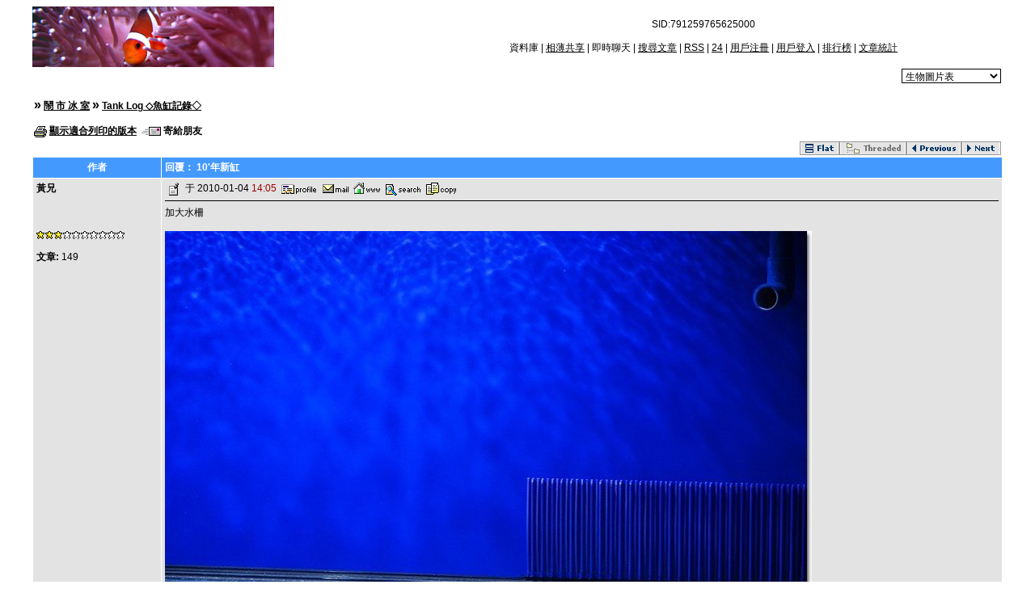

--- FILE ---
content_type: text/html; charset=big5
request_url: http://www.aquarium.org.hk/cgi-bin/ch/threaded_show.cgi?tid=46872&pid=352592&age=0&bpg=1
body_size: 65374
content:
<HTML>
<HEAD>
<LINK REL="SHORTCUT ICON" HREF="http://www.aquarium.org.hk/favicon.ico"><meta HTTP-EQUIV=Expires CONTENT=0>
<meta HTTP-EQUIV=Content-Type content="text/html; charset=big5">
<TITLE>'10年新缸 - 鬧 市 冰 室</TITLE>
<STYLE TYPE='text/css'>
  BODY      { font-family: Arial; color: #000000; font-size: 12px }
  P         { font-family: Arial; color: #000000; font-size: 12px }
  TD        { font-family: Arial; color: #000000; font-size: 12px }
  TEXTAREA  { font-family: Arial; font-size: 12px }
  A         { text-decoration: underline }
  A:link    { color: #000000; text-decoration: underline }
  A:visited { color: #000080; text-decoration: underline }
  A:active  { color: #FF0000; text-decoration: underline }
  A:hover   { color: #FF0000; text-decoration: underline }
  .nav         { text-decoration: underline; color:#000000 }
  .nav:link    { text-decoration: underline; color:#000000 }
  .nav:visited { text-decoration: underline; color:#000000 }
  .nav:active  { text-decoration: underline; color:#FF0000 }
  .nav:hover   { text-decoration: none; color:#FF0000 }
  .topic         { text-decoration: none }
  .topic:link    { text-decoration: none; color:#000000 }
  .topic:visited { text-decoration: none; color:#000080 }
  .topic:active  { text-decoration: none; color:#FF0000 }
  .topic:hover   { text-decoration: underline; color:#FF0000 }
  .ilink         { text-decoration: underline; color:#0000FF }
  .ilink:link    { text-decoration: underline; color:#0000FF }
  .ilink:visited { text-decoration: underline; color:#004080 }
  .ilink:active  { text-decoration: underline; color:#FF0000 }
  .ilink:hover   { text-decoration: underline; color:#FF0000 }
  .mod         { text-decoration: underline; color:#000000 }
  .mod:link    { text-decoration: underline; color:#000000 }
  .mod:visited { text-decoration: underline; color:#000080 }
  .mod:active  { text-decoration: underline; color:#FF0000 }
  .mod:hover   { text-decoration: none; color:#FF0000 }
  .thd1        { text-decoration: none; color:#808080 }
  .thd         { text-decoration: none; color:#808080 }
  .thd:link    { text-decoration: underline; color:#808080 }
  .thd:visited { text-decoration: underline; color:#808080 }
  .thd:active  { text-decoration: underline; color:#FF0000 }
  .thd:hover   { text-decoration: underline; color:#FF0000 }
  .curpage     { text-decoration: none; color:#FFFFFF; font-family: Tahoma; font-size: 9px }
  .page         { text-decoration: none; color:#003063; font-family: Tahoma; font-size: 9px }
  .page:link    { text-decoration: none; color:#003063; font-family: Tahoma; font-size: 9px }
  .page:visited { text-decoration: none; color:#003063; font-family: Tahoma; font-size: 9px }
  .page:active  { text-decoration: none; color:#FF0000; font-family: Tahoma; font-size: 9px }
  .page:hover   { text-decoration: none; color:#FF0000; font-family: Tahoma; font-size: 9px }
  .subject  { font-family: Arial; font-size: 12px }
  .text     { font-family: Arial; color: #000000; font-size: 12px }
  .codeStyle {	padding-right: 0.5em; margin-top: 1em; padding-left: 0.5em;  font-size: 9pt; margin-bottom: 1em; padding-bottom: 0.5em; margin-left: 0pt; padding-top: 0.5em; font-family: Courier New; background-color: #000000; color:#ffffff }
  .smalltext   { font-family: Arial; color: #000000; font-size:11px }
  .verysmalltext  { font-family: Arial; color: #000000; font-size:4px }
  .member   { font-family:Tahoma; color:#003063; font-size:9px }
  .btnStyle  { background-color: #5D7790; border-width:2; 
             border-color: #E9E9E9; color: #FFFFFF; cursor: hand; 
             font-family: Arial; font-size: 12px }
  .selStyle  { background-color: #FFFFFF; border-bottom: black 1px solid; 
             border-left: black 1px solid; border-right: black 1px solid; 
             border-top: black 1px solid; color: #000000; cursor: hand; 
             font-family: Arial; font-size: 12px }
  .inpStyle  { background-color: #FFFFFF; border-bottom: black 1px solid; 
             border-left: black 1px solid; border-right: black 1px solid; 
             border-top: black 1px solid; color: #000000; 
             font-family: Arial; font-size: 12px }
</STYLE>
<script language="Javascript">
<!--
function goURL(__url){
if (__url!="null"){
newin = window.open(__url,"");
newin.focus();
}
}
function jumpURL(__fname,__sname){
mybase = "http://www.aquarium.org.hk/"
__form = document.forms[__fname];
__url = __form.elements[__sname].options[__form.elements[__sname].selected].val
ue;
if (__url!="null"){
newin = window.open(__url,"");
newin.focus();
}
}
//-->
</script>
</HEAD>
<BODY BGCOLOR='#FFFFFF' TEXT='#000000' LINK='#000000' VLINK='#000080' ALINK='#FF0000' >

<!--script src="/fall.js"></script --><!-- script src="/jumptop.js"></script --><center>
<table border=0 cellspacing=0 cellpadding=0 width=95%>
<tr><td><A HREF='forum_show.cgi'><IMG SRC='/ch/images/title01.jpg' BORDER=0 HSPACE=0 VSPACE=0 ALIGN='left' width=299 height=75 ALT='鬧 市 冰 室'></A></td>

<TD align=center>
SID:791259765625000<br><br>
<SPAN TITLE='資料庫'>資料庫</SPAN> | 
<A HREF='http://albumbackup.aquarium.org.hk/list.php' target='_blank'>相薄共享</A></SPAN> | 
<SPAN TITLE='即時聊天'>即時聊天</SPAN> | 
<SPAN TITLE='搜尋文章'><A HREF='forum_search.cgi'>搜尋文章</A></SPAN> | 
<SPAN TITLE='RSS'><A HREF='topic_show.cgi?id=27446&h=1&bpg=1&age=30'>RSS</A></SPAN> | 
<SPAN TITLE='24'><A HREF='24.cgi'>24</A></SPAN> | 
<SPAN TITLE='注冊新的用戶帳號'><A HREF='topic_show.cgi?id=2759'>用戶注冊</A></SPAN> | 
<SPAN TITLE='注冊用戶登入'><A HREF='user_login.cgi'>用戶登入</A></SPAN> | 
<SPAN TITLE='發表文章數量，最多人气，最多回覆的主題'}'><a href='forum_top.cgi'>排行榜</A></SPAN> | 
<SPAN TITLE='每月，日，周，小時發表文章數目統計'><a href='/ch/analysis/index.html' target='_blank'>文章統計</A></SPAN>
<br>
</TD></TR>
</table>
<table width='95%' cellspacing=0 cellpadding=2 board=0><form name="furl" method="post" onSubmit="return false">
<tr><td align=right width=100%><select class=selStyle name="myurl" size="1" onChange="goURL(this.options[this.selectedIndex].value);">
<option value= null > 生物圖片表</option>
<option value= null > &nbsp;&nbsp;&nbsp;&nbsp;&nbsp;</option>
<option value= null > 仙科</option>
<option value= http://albumbackup.aquarium.org.hk/search.php?searchstring=%AC%D3%AB%D2 > &nbsp;&nbsp;|- 皇帝</option>
<option value= http://albumbackup.aquarium.org.hk/search.php?searchstring=%BCl%A5P > &nbsp;&nbsp;|- 一幢仙</option>
<option value= http://albumbackup.aquarium.org.hk/search.php?=&searchstring=%BE%ED%A5P > &nbsp;&nbsp;|- 橙仙</option>
<option value= http://albumbackup.aquarium.org.hk/search.php?=&searchstring=%B8%E9%A5P > &nbsp;&nbsp;|- 賊仙</option>
<option value= http://albumbackup.aquarium.org.hk/search.php?searchstring%A4%D3%A6Z > &nbsp;&nbsp;|- 太后</option>
<option value= http://albumbackup.aquarium.org.hk/search.php?searchstring=%AAk%A5P > &nbsp;&nbsp;|- 法仙</option>
<option value= http://albumbackup.aquarium.org.hk/search.php?searchstring=%B2%B4%C3%E8 > &nbsp;&nbsp;|- 眼鏡仙</option>
<option value= http://albumbackup.aquarium.org.hk/search.php?=&searchstring=%A6%C7%A5P > &nbsp;&nbsp;|- 灰仙</option>
<option value= http://albumbackup.aquarium.org.hk/search.php?=&searchstring=%B5%B5%A4%EB > &nbsp;&nbsp;|- 紫月</option>
<option value= http://albumbackup.aquarium.org.hk/search.php?=&searchstring=%C2%C5%AD%B1 > &nbsp;&nbsp;|- 藍面</option>
<option value= http://albumbackup.aquarium.org.hk/search.php?searchstring=%B0%A8%BEb > &nbsp;&nbsp;|- 馬鞍</option>
<option value= http://albumbackup.aquarium.org.hk/search.php?searchstring=%BFD%ACw%A5P > &nbsp;&nbsp;|- 澳洲仙</option>
<option value= http://albumbackup.aquarium.org.hk/search.php?=&searchstring=%A4%F2%A4y > &nbsp;&nbsp;|- 毛巾</option>
<option value= http://albumbackup.aquarium.org.hk/search.php?=&searchstring=%A6%D5%B4%B3 > &nbsp;&nbsp;|- 耳斑</option>
<option value= http://albumbackup.aquarium.org.hk/search.php?searchstring=%C2%C5%A5P > &nbsp;&nbsp;|- 藍仙</option>
<option value= http://albumbackup.aquarium.org.hk/search.php?searchstring=%A4%F5%AA%E1 > &nbsp;&nbsp;|- 火花</option>
<option value= http://albumbackup.aquarium.org.hk/search.php?=&searchstring=%C2%C5%AF%BE > &nbsp;&nbsp;|- 藍紋</option>
<option value= http://albumbackup.aquarium.org.hk/search.php?=&searchstring=%A5%DB%AC%FC%A4H > &nbsp;&nbsp;|- 石美人</option>
<option value= http://albumbackup.aquarium.org.hk/search.php?=&searchstring=%C2%C5%B0%E9 > &nbsp;&nbsp;|- 藍圈</option>
<option value= http://albumbackup.aquarium.org.hk/search.php?=&searchstring=%B4%F6%A6%DA > &nbsp;&nbsp;|- 湯臣</option>
<option value= http://albumbackup.aquarium.org.hk/search.php?searchstring=%A6%E8%ABD%A5P > &nbsp;&nbsp;|- 西非仙</option>
<option value= http://albumbackup.aquarium.org.hk/search.php?searchstring=%AA%EA%AF%BE%A5P > &nbsp;&nbsp;|- 虎紋仙</option>
<option value= http://albumbackup.aquarium.org.hk/search.php?searchstring=%C1%A1%B2%FC%A5P > &nbsp;&nbsp;|- 薄荷仙</option>
<option value= http://albumbackup.aquarium.org.hk/search.php?searchstring=%A4%F5%B5K%A5P > &nbsp;&nbsp;|- 火焰仙</option>
<option value= http://albumbackup.aquarium.org.hk/search.php?=&searchstring=%A4%F5%AC%B4%A5P > &nbsp;&nbsp;|- 火炭仙</option>
<option value= http://albumbackup.aquarium.org.hk/search.php?searchstring=%A6h%B1m%A5P > &nbsp;&nbsp;|- 多彩仙</option>
<option value= http://albumbackup.aquarium.org.hk/search.php?searchstring=%A5i%A5i%A5P > &nbsp;&nbsp;|- 可可仙</option>
<option value= http://albumbackup.aquarium.org.hk/search.php?searchstring=%BFP%A7%C0%A5P > &nbsp;&nbsp;|- 燕尾仙</option>
<option value= http://albumbackup.aquarium.org.hk/search.php?searchstring=%A4%F5%AC%B4%A5P > &nbsp;&nbsp;|- 火炭仙</option>
<option value= http://albumbackup.aquarium.org.hk/search.php?searchstring=%AA%F7%C0Y%A5P > &nbsp;&nbsp;|- 金頭仙</option>
<option value= null > &nbsp;&nbsp;&nbsp;&nbsp;&nbsp;</option>
<option value= null > 吊科</option>
<option value= http://albumbackup.aquarium.org.hk/search.php?searchstring=%C2%C5%A6Q > &nbsp;&nbsp;|- 藍吊</option>
<option value= http://albumbackup.aquarium.org.hk/search.php?searchstring=%B5%B5%A6Q > &nbsp;&nbsp;|- 紫吊</option>
<option value= http://albumbackup.aquarium.org.hk/search.php?searchstring=%B6%C0%A6Q > &nbsp;&nbsp;|- 黃吊</option>
<option value= http://albumbackup.aquarium.org.hk/search.php?searchstring=%C3M%A4h > &nbsp;&nbsp;|- 騎士吊</option>
<option value= http://albumbackup.aquarium.org.hk/search.php?searchstring=%C2%FB%A4%DF%A6Q > &nbsp;&nbsp;|- 雞心吊</option>
<option value= http://albumbackup.aquarium.org.hk/search.php?searchstring=%AF%BB%A6Q > &nbsp;&nbsp;|- 粉吊</option>
<option value= http://albumbackup.aquarium.org.hk/search.php?searchstring=%A4%A6%B3%C1%A6Q > &nbsp;&nbsp;|- 丹麥吊</option>
<option value= http://albumbackup.aquarium.org.hk/search.php?searchstring=%B1m%A6Q > &nbsp;&nbsp;|- 彩吊</option>
<option value= http://albumbackup.aquarium.org.hk/search.php?searchstring=%BFW%A8%A4%A6Q > &nbsp;&nbsp;|- 獨角吊</option>
<option value= http://albumbackup.aquarium.org.hk/search.php?searchstring=%AD%B9%AB%CB%A6Q > &nbsp;&nbsp;|- 食屎吊</option>
<option value= null > &nbsp;&nbsp;&nbsp;&nbsp;&nbsp;</option>
<option value= null > 丑科</option>
<option value= http://albumbackup.aquarium.org.hk/search.php?searchstring=%A4p%A4%A1C2%CE > &nbsp;&nbsp;|- 小丑</option>
<option value= http://albumbackup.aquarium.org.hk/search.php?searchstring=%B7s%AEQ > &nbsp;&nbsp;|- 新娘</option>
<option value= null > &nbsp;&nbsp;&nbsp;&nbsp;&nbsp;</option>
<option value= null > 碟科</option>
<option value= http://albumbackup.aquarium.org.hk/search.php?=&searchstring=%B2%A6%B2%A6 > &nbsp;&nbsp;|- 畢畢</option>
<option value= http://albumbackup.aquarium.org.hk/search.php?=&searchstring=%BE%ED%A7%C0%BA%D0 > &nbsp;&nbsp;|- 橙尾碟</option>
<option value= http://albumbackup.aquarium.org.hk/search.php?=&searchstring=%A4%EB%A5%FA%BA%D0 > &nbsp;&nbsp;|- 月光碟</option>
<option value= null > &nbsp;&nbsp;&nbsp;&nbsp;&nbsp;</option>
<option value= null > 古B</option>
<option value= http://albumbackup.aquarium.org.hk/search.php?=&searchstring=%A4%F5%B3%BE > &nbsp;&nbsp;|- 火鳥</option>
<option value= http://albumbackup.aquarium.org.hk/search.php?searchstring=%B5%B5%A4%F5%B3%BE > &nbsp;&nbsp;|- 紫火鳥</option>
<option value= http://albumbackup.aquarium.org.hk/search.php?=&searchstring=%C0p%C0m > &nbsp;&nbsp;|- 大帆鴛鴦</option>
<option value= null > &nbsp;&nbsp;&nbsp;&nbsp;&nbsp;</option>
<option value= null > 魔</option>
<option value= http://albumbackup.aquarium.org.hk/search.php?=&searchstring=%B0%7B%B9q%C2%F9%A6%E2%C5%5D > &nbsp;&nbsp;|- 閃電雙色魔 (??)</option>
<option value= http://albumbackup.aquarium.org.hk/search.php?=&searchstring=%C2%C5%C5%5D   > &nbsp;&nbsp;|- 藍魔</option>
<option value= http://albumbackup.aquarium.org.hk/search.php?=&searchstring=%A5%D5%A7%C0%C5%5D > &nbsp;&nbsp;|- 白尾魔</option>
<option value= http://albumbackup.aquarium.org.hk/search.php?=&searchstring=%A4%D3%B6%A7%C5%5D > &nbsp;&nbsp;|- 太陽魔</option>
<option value= http://albumbackup.aquarium.org.hk/search.php?=&searchstring=%B5%B7%B5%B3%C5%5D > &nbsp;&nbsp;|- 絲絨魔</option>
<option value= http://albumbackup.aquarium.org.hk/search.php?=&searchstring=%A4%AD%B1m%C5%5D > &nbsp;&nbsp;|- 五彩魔</option>
<option value= http://albumbackup.aquarium.org.hk/search.php?=&searchstring=%ABC%C5%5D > &nbsp;&nbsp;|- 青魔</option>
<option value= http://albumbackup.aquarium.org.hk/search.php?=&searchstring=%A4l%BCu%C5%5D > &nbsp;&nbsp;|- 子彈魔</option>
<option value= null > &nbsp;&nbsp;&nbsp;&nbsp;&nbsp;</option>
<option value= null > 炮彈</option>
<option value= http://albumbackup.aquarium.org.hk/search.php?=&searchstring=%C5%5D%B0%AD%A5%B9 > &nbsp;&nbsp;|- 魔鬼彈</option>
<option value= null > &nbsp;&nbsp;&nbsp;&nbsp;&nbsp;</option>
<option value= null > 其它</option>
<option value= http://albumbackup.aquarium.org.hk/search.php?=&searchstring=%BF%BB%A4%FD > &nbsp;&nbsp;|- 蕃王</option>
<option value= http://albumbackup.aquarium.org.hk/search.php?searchstring=%A4%DA%A4h > &nbsp;&nbsp;|- 巴士</option>
<option value= http://albumbackup.aquarium.org.hk/search.php?=&searchstring=%C3%B9%BB%AB%BA%7E > &nbsp;&nbsp;|- 羅賓漢</option>
<option value= http://albumbackup.aquarium.org.hk/search.php?=&searchstring=%A9w%AE%FC%AF%AB%B0w > &nbsp;&nbsp;|- 定海神針</option>
<option value= http://albumbackup.aquarium.org.hk/search.php?=&searchstring=%C4Q%C5%EF > &nbsp;&nbsp;|- 麒麟</option>
<option value= http://albumbackup.aquarium.org.hk/search.php?=&searchstring=%A4%BB%BDu%A9%B7 > &nbsp;&nbsp;|- 六線龍</option>
<option value= http://albumbackup.aquarium.org.hk/search.php?=&searchstring=%AC%F5%C0s > &nbsp;&nbsp;|- 紅龍</option>
<option value= http://albumbackup.aquarium.org.hk/search.php?=&searchstring=%B6%C0%C0s > &nbsp;&nbsp;|- 黃龍</option>
<option value= http://albumbackup.aquarium.org.hk/search.php?=&searchstring=%B2%60%A4%F4%C0s > &nbsp;&nbsp;|- 深水龍</option>
<option value= null > &nbsp;&nbsp;&nbsp;&nbsp;&nbsp;</option>
<option value= null > 軟體類</option>
<option value= http://albumbackup.aquarium.org.hk/search.php?searchstring=%BA%DE% > &nbsp;&nbsp;|- 管蟲</option>
<option value= http://albumbackup.aquarium.org.hk/search.php?=&searchstring=%AC%B6%A5M%AA%E1 > &nbsp;&nbsp;|- 炮仗花</option>
<option value= http://albumbackup.aquarium.org.hk/search.php?=&searchstring=%A4%D3%B6%A7%AA%E1 > &nbsp;&nbsp;|- 太陽花</option>
<option value= http://albumbackup.aquarium.org.hk/search.php?=&searchstring=%ACP%AA%E1 > &nbsp;&nbsp;|- 星花</option>
<option value= http://albumbackup.aquarium.org.hk/search.php?searchstring=%B8%AA > &nbsp;&nbsp;|- 葵</option>
<option value= http://albumbackup.aquarium.org.hk/search.php?searchstring=%C4_%A5%DB%AA%E1 > &nbsp;&nbsp;|- 寶石花</option>
<option value= http://albumbackup.aquarium.org.hk/search.php?=&searchstring=%AD%B8%BA%D0 > &nbsp;&nbsp;|- 飛碟</option>
<option value= http://albumbackup.aquarium.org.hk/search.php?=&searchstring=%DB%A3 > &nbsp;&nbsp;|- 菇</option>
<option value= http://albumbackup.aquarium.org.hk/search.php?=&searchstring=%B6s%A6%A9 > &nbsp;&nbsp;|- 鈕扣</option>
<option value= http://albumbackup.aquarium.org.hk/search.php?=&searchstring=%B1k%ACP\ > &nbsp;&nbsp;|- 彗星</option>
<option value= http://albumbackup.aquarium.org.hk/search.php?=&searchstring=%A5%D6%AD%B2 > &nbsp;&nbsp;|- 皮革</option>
<option value= http://albumbackup.aquarium.org.hk/search.php?=&searchstring=%B8y > &nbsp;&nbsp;|- 腰</option>
<option value= http://albumbackup.aquarium.org.hk/search.php?=&searchstring=%B4%A3%A4l > &nbsp;&nbsp;|- 提子</option>
<option value= http://albumbackup.aquarium.org.hk/search.php?=&searchstring=%AAi%C3%B9%B0v > &nbsp;&nbsp;|- 波羅釘</option>
<option value= http://albumbackup.aquarium.org.hk/search.php?=&searchstring=%A4d%A4%E2 > &nbsp;&nbsp;|- 千手</option>
<option value= http://albumbackup.aquarium.org.hk/search.php?=&searchstring=%A4%E2%AB%FC > &nbsp;&nbsp;|- 手指(??)</option>
<option value= http://albumbackup.aquarium.org.hk/search.php?=&searchstring=%B8t%BD%CF%BE%F0 > &nbsp;&nbsp;|- 聖誕樹</option>
<option value= http://albumbackup.aquarium.org.hk/search.php?searchstring=%B0F > &nbsp;&nbsp;|- 蚌</option>
<option value= http://albumbackup.aquarium.org.hk/search.php?=&searchstring=%B8%A3 > &nbsp;&nbsp;|- 腦</option>
<option value= http://albumbackup.aquarium.org.hk/search.php?=&searchstring=%AE%FC%ACP > &nbsp;&nbsp;|- 海星</option>
<option value= http://albumbackup.aquarium.org.hk/search.php?=&searchstring=%A4%F4%A5%C0 > &nbsp;&nbsp;|- 水母</option>
<option value= null > &nbsp;&nbsp;&nbsp;&nbsp;&nbsp;</option>
<option value= null > 甲殼類</option>
<option value= http://albumbackup.aquarium.org.hk/search.php?searchstring=%C3%C9 > &nbsp;&nbsp;|- 蟹</option>
<option value= http://albumbackup.aquarium.org.hk/search.php?searchstring=%BD%BC > &nbsp;&nbsp;|- 蝦</option>
<option value= http://albumbackup.aquarium.org.hk/search.php?=&searchstring=%C2%E5%A5%CD%BD%BC > &nbsp;&nbsp;|- 醫生蝦</option>
<option value= http://albumbackup.aquarium.org.hk/search.php?=&searchstring=%C0d%BEm%BD%BC > &nbsp;&nbsp;|- 駱駝蝦</option>
<option value= http://albumbackup.aquarium.org.hk/search.php?=&searchstring=%A9%CA%B7P%BD%BC > &nbsp;&nbsp;|- 性感蝦</option>
<option value= http://albumbackup.aquarium.org.hk/search.php?=&searchstring=%A4p%A4%A1%BD%BC > &nbsp;&nbsp;|- 小丑蝦</option>
<option value= null > &nbsp;&nbsp;&nbsp;&nbsp;&nbsp;</option>
<option value= http://http://www.fishlibrary.org/modules.php?name=fishdb > 友網: 海水魚檔案</option>
<option value= http://www.fishlibrary.org/modules.php?name=fishdb > 友網: 珊瑚礁檔案</option>
<option value= http://www.fishbase.org > 英文網: fishbase</option>
<option value= http://www.aquarium.org.hk/cgi-bin/ch/topic_show.cgi?id=4940&h=1&bpg=1&age=0 > ---加入新資料  </option>
</select>
</form>
</tr></td></table><script language=javascript>
function copyText(obj) {
var rng = document.body.createTextRange();
rng.moveToElementText(obj);
rng.scrollIntoView();
rng.select();
rng.execCommand("Copy");
rng.collapse(false);
}
</script>
<BR CLEAR='all'>

<TABLE WIDTH='95%'  CELLSPACING=0 CELLPADDING=2 border=0>
<TR><TD>
<B><font size=3 face=arial><b>&#187;</b></font>&nbsp;<a href='forum_show.cgi' class=nav><B>鬧 市 冰 室</b></a>&nbsp;<font size=3 face=arial><b>&#187;</b></font>&nbsp;<a href='board_show.cgi?id=21&age=0&pg=1' class=nav><b>Tank Log ◇魚缸記錄◇</b></a>&nbsp;&nbsp;<br><br>
<img src='/ch/images/icons/icon_print.gif' border=0 alt='顯示適合列印的版本' ALIGN='absmiddle'>&nbsp;<a href='topic_print.cgi?id=46872' class=mod title='顯示適合列印的版本'><b>顯示適合列印的版本</b></a>&nbsp;&nbsp;<img src='/ch/images/icons/icon_friend.gif' border=0 alt='把這個主題寄給朋友' ALIGN='absmiddle'>&nbsp;寄給朋友 </B>
</td><td width=5% valign=top align=right></TD></tr><tr><TD ALIGN='right' colspan=2>
<A HREF='topic_show.cgi?id=46872&bpg=1&age=0'><IMG SRC='/ch/images/flat.gif' BORDER=0 ALIGN='absmiddle' ALT='按平行模式觀看'></A><IMG SRC='/ch/images/threaded_d.gif' ALIGN='absmiddle' ALT='按樹型模式觀看' border=0><A HREF='threaded_show.cgi?tid=50173&h=1&bpg=1&age=0'><IMG SRC='/ch/images/prev.gif' BORDER=0 ALIGN='absmiddle' ALT='前一篇主題'></A><A HREF='threaded_show.cgi?tid=42833&h=1&bpg=1&age=0'><IMG SRC='/ch/images/next.gif' BORDER=0 ALIGN='absmiddle' ALT='后一篇主題'></A></TD></TR>
</TABLE>
<table border=0 cellspacing=1 cellpadding=4 WIDTH='95%'>
<tr bgcolor=#4499ff><td width=150 align=center>
<font color=#FFFFFF><b>作者</b></font></td>
<td><font color=#FFFFFF><b>回覆： 10'年新缸</b></font></td></tr>
<A NAME='352592'></A>
<TR BGCOLOR=#E3E3E3><TD width=150 valign=top>
<B>黃兄</B><A HREF='#347449'></A>
<br><IMG SRC='/ch/images/icons/../faces/none.gif' BORDER=0 ALT=''>
<br>
<br><br><img src='/ch/images/star2.gif' border=0><imgsrc='/ch/images/star2.gif' border=0><img src='/ch/images/star2.gif' border=0><img src='/ch/images/star2.gif' border=0><img src='/ch/images/star1.gif' border=0><img src='/ch/images/star1.gif' border=0><img src='/ch/images/star1.gif' border=0><img src='/ch/images/star1.gif' border=0><img src='/ch/images/star1.gif' border=0><img src='/ch/images/star1.gif' border=0><img src='/ch/images/star1.gif' border=0>
<br><br><b>文章:</b> 149<br><img src='/ch/images/pixel.gif' border=0 height=1 width=150></td>
<td valign=top width=100%><IMG SRC='/ch/images/post.gif' BORDER=0 ALIGN='absmiddle'> 于 2010-01-04 <font color=#990000>14:05</font>&nbsp; <A HREF='user_info.cgi?id=7448'><IMG SRC='/ch/images/icons/icon_profile.gif' BORDER=0 ALT='觀看該用戶的個人資料' ALIGN='absmiddle'></A>&nbsp; <A HREF='mailto:sapi918@yahoo.com.tw'><IMG SRC='/ch/images/icons/icon_email.gif' BORDER=0 ALT='寄 Email 給 黃兄' ALIGN='absmiddle'></A>&nbsp; <A HREF='http://www.ph84.idv.tw/vbb/showthread.php?t=68116' target='_blank'><IMG SRC='/ch/images/icons/icon_home.gif' BORDER=0 ALT="主頁： http://www.ph84.idv.tw/vbb/showthread.php?t=68116" ALIGN='absmiddle'></A>&nbsp; <A HREF='forum_search_x.cgi?userId=7448'><IMG SRC='/ch/images/icons/icon_find.gif' BORDER=0 ALT="搜尋這個用戶發表的所有文章" ALIGN='absmiddle'></A>&nbsp; <a href="javascript:copyText(document.all.text352592);"><IMG SRC='/ch/images/icons/icon_copy.gif' BORDER=0 ALT="把文章內容复制到剪貼板。
只适用于 IE :-)" ALIGN='absmiddle'></A><hr size=1 noshade color=#000000>
<span class=javascript id=text352592>加大水柵<BR><BR><IMG SRC='http://www.aquarium.org.hk/attach/352592-F23_54892-embed.jpg'>
</span>
<br><br>
<hr size=1 noshade color=#000000>
<A HREF="http://www.aquarium.org.hk/cgi-bin/ch/topic_show.cgi?id=46872&pg=6&h=1&bpg=1&age=0" TARGET=_blank class=ilink><B>New 70" FOT</B></A> <BR> <A HREF="http://www.ph84.idv.tw/vbb/showthread.php?t=68116" TARGET=_blank class=ilink><B>Old 50" FOT</B></A> <BR> <A HREF="https://www.youtube.com/channel/UCdH3Q1SHKCt2Pxo71DoflTQ" TARGET=_blank class=ilink><B>My channel</B></A></TD></TR>
</TABLE>

<br>
<table border=0 cellspacing=0 cellpadding=4 width=95%>
<tr bgcolor=#4499ff><td><font color=#FFFFFF><b>樹型目錄</b></td></tr>
</table>
<table border=0 cellspacing=0 cellpadding=2 width=95%>
<tr bgcolor=#E3E3E3><td><IMG SRC='/ch/images/post.gif' BORDER=0 ALIGN='absmiddle'> <a href='threaded_show.cgi?tid=46872&pid=347449&age=0&bpg=544' class=thd>'10年新缸</a> <font class=thd1>- 黃兄 , 2009-11-11 15:10</font></td></tr>
</table>
<table border=0 cellspacing=0 cellpadding=2 width=95%>
<tr bgcolor=#eeeeee><td><IMG SRC='/ch/images/blank.gif' BORDER=0 width=16 height=16 ALIGN='absmiddle'><IMG SRC='/ch/images/post.gif' BORDER=0 ALIGN='absmiddle'> <a href='threaded_show.cgi?tid=46872&pid=347450&age=0&bpg=544' class=thd>回覆： 10'年新缸</a> <font class=thd1>- 黃兄 , 2009-11-11 15:10</font></td></tr>
</table>
<table border=0 cellspacing=0 cellpadding=2 width=95%>
<tr bgcolor=#E3E3E3><td><IMG SRC='/ch/images/blank.gif' BORDER=0 width=16 height=16 ALIGN='absmiddle'><IMG SRC='/ch/images/post.gif' BORDER=0 ALIGN='absmiddle'> <a href='threaded_show.cgi?tid=46872&pid=347451&age=0&bpg=544' class=thd>回覆： 10'年新缸</a> <font class=thd1>- 黃兄 , 2009-11-11 15:13</font></td></tr>
</table>
<table border=0 cellspacing=0 cellpadding=2 width=95%>
<tr bgcolor=#eeeeee><td><IMG SRC='/ch/images/blank.gif' BORDER=0 width=16 height=16 ALIGN='absmiddle'><IMG SRC='/ch/images/post.gif' BORDER=0 ALIGN='absmiddle'> <a href='threaded_show.cgi?tid=46872&pid=347452&age=0&bpg=544' class=thd>回覆： 10'年新缸</a> <font class=thd1>- 黃兄 , 2009-11-11 15:15</font></td></tr>
</table>
<table border=0 cellspacing=0 cellpadding=2 width=95%>
<tr bgcolor=#E3E3E3><td><IMG SRC='/ch/images/blank.gif' BORDER=0 width=16 height=16 ALIGN='absmiddle'><IMG SRC='/ch/images/post.gif' BORDER=0 ALIGN='absmiddle'> <a href='threaded_show.cgi?tid=46872&pid=347454&age=0&bpg=544' class=thd>回覆： 10'年新缸</a> <font class=thd1>- 黃兄 , 2009-11-11 15:22</font></td></tr>
</table>
<table border=0 cellspacing=0 cellpadding=2 width=95%>
<tr bgcolor=#eeeeee><td><IMG SRC='/ch/images/blank.gif' BORDER=0 width=16 height=16 ALIGN='absmiddle'><IMG SRC='/ch/images/post.gif' BORDER=0 ALIGN='absmiddle'> <a href='threaded_show.cgi?tid=46872&pid=347455&age=0&bpg=544' class=thd>回覆： 10'年新缸</a> <font class=thd1>- alfred9394 , 2009-11-11 16:00</font></td></tr>
</table>
<table border=0 cellspacing=0 cellpadding=2 width=95%>
<tr bgcolor=#E3E3E3><td><IMG SRC='/ch/images/blank.gif' BORDER=0 width=16 height=16 ALIGN='absmiddle'><IMG SRC='/ch/images/blank.gif' BORDER=0 width=16 height=16 ALIGN='absmiddle'><IMG SRC='/ch/images/post.gif' BORDER=0 ALIGN='absmiddle'> <a href='threaded_show.cgi?tid=46872&pid=347460&age=0&bpg=544' class=thd>回覆： 10'年新缸</a> <font class=thd1>- 黃兄 , 2009-11-11 16:13</font></td></tr>
</table>
<table border=0 cellspacing=0 cellpadding=2 width=95%>
<tr bgcolor=#eeeeee><td><IMG SRC='/ch/images/blank.gif' BORDER=0 width=16 height=16 ALIGN='absmiddle'><IMG SRC='/ch/images/post.gif' BORDER=0 ALIGN='absmiddle'> <a href='threaded_show.cgi?tid=46872&pid=347457&age=0&bpg=544' class=thd>回覆： 10'年新缸</a> <font class=thd1>- ivan0227 , 2009-11-11 16:01</font></td></tr>
</table>
<table border=0 cellspacing=0 cellpadding=2 width=95%>
<tr bgcolor=#E3E3E3><td><IMG SRC='/ch/images/blank.gif' BORDER=0 width=16 height=16 ALIGN='absmiddle'><IMG SRC='/ch/images/blank.gif' BORDER=0 width=16 height=16 ALIGN='absmiddle'><IMG SRC='/ch/images/post.gif' BORDER=0 ALIGN='absmiddle'> <a href='threaded_show.cgi?tid=46872&pid=347462&age=0&bpg=544' class=thd>回覆： 10'年新缸</a> <font class=thd1>- 黃兄 , 2009-11-11 16:17</font></td></tr>
</table>
<table border=0 cellspacing=0 cellpadding=2 width=95%>
<tr bgcolor=#eeeeee><td><IMG SRC='/ch/images/blank.gif' BORDER=0 width=16 height=16 ALIGN='absmiddle'><IMG SRC='/ch/images/blank.gif' BORDER=0 width=16 height=16 ALIGN='absmiddle'><IMG SRC='/ch/images/blank.gif' BORDER=0 width=16 height=16 ALIGN='absmiddle'><IMG SRC='/ch/images/post.gif' BORDER=0 ALIGN='absmiddle'> <a href='threaded_show.cgi?tid=46872&pid=347467&age=0&bpg=544' class=thd>回覆： 10'年新缸</a> <font class=thd1>- ivan0227 , 2009-11-11 16:28</font></td></tr>
</table>
<table border=0 cellspacing=0 cellpadding=2 width=95%>
<tr bgcolor=#E3E3E3><td><IMG SRC='/ch/images/blank.gif' BORDER=0 width=16 height=16 ALIGN='absmiddle'><IMG SRC='/ch/images/blank.gif' BORDER=0 width=16 height=16 ALIGN='absmiddle'><IMG SRC='/ch/images/blank.gif' BORDER=0 width=16 height=16 ALIGN='absmiddle'><IMG SRC='/ch/images/blank.gif' BORDER=0 width=16 height=16 ALIGN='absmiddle'><IMG SRC='/ch/images/post.gif' BORDER=0 ALIGN='absmiddle'> <a href='threaded_show.cgi?tid=46872&pid=347485&age=0&bpg=544' class=thd>回覆： 10'年新缸</a> <font class=thd1>- 黃兄 , 2009-11-11 21:02</font></td></tr>
</table>
<table border=0 cellspacing=0 cellpadding=2 width=95%>
<tr bgcolor=#eeeeee><td><IMG SRC='/ch/images/blank.gif' BORDER=0 width=16 height=16 ALIGN='absmiddle'><IMG SRC='/ch/images/blank.gif' BORDER=0 width=16 height=16 ALIGN='absmiddle'><IMG SRC='/ch/images/blank.gif' BORDER=0 width=16 height=16 ALIGN='absmiddle'><IMG SRC='/ch/images/blank.gif' BORDER=0 width=16 height=16 ALIGN='absmiddle'><IMG SRC='/ch/images/blank.gif' BORDER=0 width=16 height=16 ALIGN='absmiddle'><IMG SRC='/ch/images/post.gif' BORDER=0 ALIGN='absmiddle'> <a href='threaded_show.cgi?tid=46872&pid=347515&age=0&bpg=544' class=thd>回覆： 10'年新缸</a> <font class=thd1>- ivan0227 , 2009-11-11 22:39</font></td></tr>
</table>
<table border=0 cellspacing=0 cellpadding=2 width=95%>
<tr bgcolor=#E3E3E3><td><IMG SRC='/ch/images/blank.gif' BORDER=0 width=16 height=16 ALIGN='absmiddle'><IMG SRC='/ch/images/blank.gif' BORDER=0 width=16 height=16 ALIGN='absmiddle'><IMG SRC='/ch/images/blank.gif' BORDER=0 width=16 height=16 ALIGN='absmiddle'><IMG SRC='/ch/images/blank.gif' BORDER=0 width=16 height=16 ALIGN='absmiddle'><IMG SRC='/ch/images/blank.gif' BORDER=0 width=16 height=16 ALIGN='absmiddle'><IMG SRC='/ch/images/blank.gif' BORDER=0 width=16 height=16 ALIGN='absmiddle'><IMG SRC='/ch/images/post.gif' BORDER=0 ALIGN='absmiddle'> <a href='threaded_show.cgi?tid=46872&pid=347578&age=0&bpg=544' class=thd>回覆： 10'年新缸</a> <font class=thd1>- 黃兄 , 2009-11-12 10:05</font></td></tr>
</table>
<table border=0 cellspacing=0 cellpadding=2 width=95%>
<tr bgcolor=#eeeeee><td><IMG SRC='/ch/images/blank.gif' BORDER=0 width=16 height=16 ALIGN='absmiddle'><IMG SRC='/ch/images/blank.gif' BORDER=0 width=16 height=16 ALIGN='absmiddle'><IMG SRC='/ch/images/blank.gif' BORDER=0 width=16 height=16 ALIGN='absmiddle'><IMG SRC='/ch/images/blank.gif' BORDER=0 width=16 height=16 ALIGN='absmiddle'><IMG SRC='/ch/images/blank.gif' BORDER=0 width=16 height=16 ALIGN='absmiddle'><IMG SRC='/ch/images/blank.gif' BORDER=0 width=16 height=16 ALIGN='absmiddle'><IMG SRC='/ch/images/blank.gif' BORDER=0 width=16 height=16 ALIGN='absmiddle'><IMG SRC='/ch/images/post.gif' BORDER=0 ALIGN='absmiddle'> <a href='threaded_show.cgi?tid=46872&pid=347600&age=0&bpg=544' class=thd>回覆： 10'年新缸</a> <font class=thd1>- mastiff , 2009-11-12 14:17</font></td></tr>
</table>
<table border=0 cellspacing=0 cellpadding=2 width=95%>
<tr bgcolor=#E3E3E3><td><IMG SRC='/ch/images/blank.gif' BORDER=0 width=16 height=16 ALIGN='absmiddle'><IMG SRC='/ch/images/blank.gif' BORDER=0 width=16 height=16 ALIGN='absmiddle'><IMG SRC='/ch/images/blank.gif' BORDER=0 width=16 height=16 ALIGN='absmiddle'><IMG SRC='/ch/images/blank.gif' BORDER=0 width=16 height=16 ALIGN='absmiddle'><IMG SRC='/ch/images/blank.gif' BORDER=0 width=16 height=16 ALIGN='absmiddle'><IMG SRC='/ch/images/blank.gif' BORDER=0 width=16 height=16 ALIGN='absmiddle'><IMG SRC='/ch/images/blank.gif' BORDER=0 width=16 height=16 ALIGN='absmiddle'><IMG SRC='/ch/images/blank.gif' BORDER=0 width=16 height=16 ALIGN='absmiddle'><IMG SRC='/ch/images/post.gif' BORDER=0 ALIGN='absmiddle'> <a href='threaded_show.cgi?tid=46872&pid=347682&age=0&bpg=544' class=thd>回覆： 10'年新缸</a> <font class=thd1>- 黃兄 , 2009-11-13 11:18</font></td></tr>
</table>
<table border=0 cellspacing=0 cellpadding=2 width=95%>
<tr bgcolor=#eeeeee><td><IMG SRC='/ch/images/blank.gif' BORDER=0 width=16 height=16 ALIGN='absmiddle'><IMG SRC='/ch/images/blank.gif' BORDER=0 width=16 height=16 ALIGN='absmiddle'><IMG SRC='/ch/images/blank.gif' BORDER=0 width=16 height=16 ALIGN='absmiddle'><IMG SRC='/ch/images/blank.gif' BORDER=0 width=16 height=16 ALIGN='absmiddle'><IMG SRC='/ch/images/blank.gif' BORDER=0 width=16 height=16 ALIGN='absmiddle'><IMG SRC='/ch/images/blank.gif' BORDER=0 width=16 height=16 ALIGN='absmiddle'><IMG SRC='/ch/images/blank.gif' BORDER=0 width=16 height=16 ALIGN='absmiddle'><IMG SRC='/ch/images/blank.gif' BORDER=0 width=16 height=16 ALIGN='absmiddle'><IMG SRC='/ch/images/blank.gif' BORDER=0 width=16 height=16 ALIGN='absmiddle'><IMG SRC='/ch/images/post.gif' BORDER=0 ALIGN='absmiddle'> <a href='threaded_show.cgi?tid=46872&pid=347688&age=0&bpg=544' class=thd>回覆： 10'年新缸</a> <font class=thd1>- mastiff , 2009-11-13 12:14</font></td></tr>
</table>
<table border=0 cellspacing=0 cellpadding=2 width=95%>
<tr bgcolor=#E3E3E3><td><IMG SRC='/ch/images/blank.gif' BORDER=0 width=16 height=16 ALIGN='absmiddle'><IMG SRC='/ch/images/blank.gif' BORDER=0 width=16 height=16 ALIGN='absmiddle'><IMG SRC='/ch/images/blank.gif' BORDER=0 width=16 height=16 ALIGN='absmiddle'><IMG SRC='/ch/images/blank.gif' BORDER=0 width=16 height=16 ALIGN='absmiddle'><IMG SRC='/ch/images/blank.gif' BORDER=0 width=16 height=16 ALIGN='absmiddle'><IMG SRC='/ch/images/blank.gif' BORDER=0 width=16 height=16 ALIGN='absmiddle'><IMG SRC='/ch/images/blank.gif' BORDER=0 width=16 height=16 ALIGN='absmiddle'><IMG SRC='/ch/images/blank.gif' BORDER=0 width=16 height=16 ALIGN='absmiddle'><IMG SRC='/ch/images/blank.gif' BORDER=0 width=16 height=16 ALIGN='absmiddle'><IMG SRC='/ch/images/post.gif' BORDER=0 ALIGN='absmiddle'> <a href='threaded_show.cgi?tid=46872&pid=347716&age=0&bpg=544' class=thd>回覆： 10'年新缸</a> <font class=thd1>- ph , 2009-11-13 17:28</font></td></tr>
</table>
<table border=0 cellspacing=0 cellpadding=2 width=95%>
<tr bgcolor=#eeeeee><td><IMG SRC='/ch/images/blank.gif' BORDER=0 width=16 height=16 ALIGN='absmiddle'><IMG SRC='/ch/images/post.gif' BORDER=0 ALIGN='absmiddle'> <a href='threaded_show.cgi?tid=46872&pid=347458&age=0&bpg=544' class=thd>回覆： 10'年新缸</a> <font class=thd1>- pasu^^ , 2009-11-11 16:07</font></td></tr>
</table>
<table border=0 cellspacing=0 cellpadding=2 width=95%>
<tr bgcolor=#E3E3E3><td><IMG SRC='/ch/images/blank.gif' BORDER=0 width=16 height=16 ALIGN='absmiddle'><IMG SRC='/ch/images/blank.gif' BORDER=0 width=16 height=16 ALIGN='absmiddle'><IMG SRC='/ch/images/post.gif' BORDER=0 ALIGN='absmiddle'> <a href='threaded_show.cgi?tid=46872&pid=347461&age=0&bpg=544' class=thd>回覆： 回覆： 10'年新缸</a> <font class=thd1>- ivan0227 , 2009-11-11 16:15</font></td></tr>
</table>
<table border=0 cellspacing=0 cellpadding=2 width=95%>
<tr bgcolor=#eeeeee><td><IMG SRC='/ch/images/blank.gif' BORDER=0 width=16 height=16 ALIGN='absmiddle'><IMG SRC='/ch/images/blank.gif' BORDER=0 width=16 height=16 ALIGN='absmiddle'><IMG SRC='/ch/images/blank.gif' BORDER=0 width=16 height=16 ALIGN='absmiddle'><IMG SRC='/ch/images/post.gif' BORDER=0 ALIGN='absmiddle'> <a href='threaded_show.cgi?tid=46872&pid=347464&age=0&bpg=544' class=thd>回覆： 回覆： 10'年新缸</a> <font class=thd1>- pasu^^ , 2009-11-11 16:22</font></td></tr>
</table>
<table border=0 cellspacing=0 cellpadding=2 width=95%>
<tr bgcolor=#E3E3E3><td><IMG SRC='/ch/images/blank.gif' BORDER=0 width=16 height=16 ALIGN='absmiddle'><IMG SRC='/ch/images/blank.gif' BORDER=0 width=16 height=16 ALIGN='absmiddle'><IMG SRC='/ch/images/blank.gif' BORDER=0 width=16 height=16 ALIGN='absmiddle'><IMG SRC='/ch/images/blank.gif' BORDER=0 width=16 height=16 ALIGN='absmiddle'><IMG SRC='/ch/images/post.gif' BORDER=0 ALIGN='absmiddle'> <a href='threaded_show.cgi?tid=46872&pid=347466&age=0&bpg=544' class=thd>回覆： 回覆： 10'年新缸</a> <font class=thd1>- ivan0227 , 2009-11-11 16:27</font></td></tr>
</table>
<table border=0 cellspacing=0 cellpadding=2 width=95%>
<tr bgcolor=#eeeeee><td><IMG SRC='/ch/images/blank.gif' BORDER=0 width=16 height=16 ALIGN='absmiddle'><IMG SRC='/ch/images/blank.gif' BORDER=0 width=16 height=16 ALIGN='absmiddle'><IMG SRC='/ch/images/post.gif' BORDER=0 ALIGN='absmiddle'> <a href='threaded_show.cgi?tid=46872&pid=347463&age=0&bpg=544' class=thd>回覆： 10'年新缸</a> <font class=thd1>- 黃兄 , 2009-11-11 16:21</font></td></tr>
</table>
<table border=0 cellspacing=0 cellpadding=2 width=95%>
<tr bgcolor=#E3E3E3><td><IMG SRC='/ch/images/blank.gif' BORDER=0 width=16 height=16 ALIGN='absmiddle'><IMG SRC='/ch/images/post.gif' BORDER=0 ALIGN='absmiddle'> <a href='threaded_show.cgi?tid=46872&pid=347486&age=0&bpg=544' class=thd>回覆： 10'年新缸</a> <font class=thd1>- 黃兄 , 2009-11-11 21:03</font></td></tr>
</table>
<table border=0 cellspacing=0 cellpadding=2 width=95%>
<tr bgcolor=#eeeeee><td><IMG SRC='/ch/images/blank.gif' BORDER=0 width=16 height=16 ALIGN='absmiddle'><IMG SRC='/ch/images/post.gif' BORDER=0 ALIGN='absmiddle'> <a href='threaded_show.cgi?tid=46872&pid=347487&age=0&bpg=544' class=thd>回覆： 10'年新缸</a> <font class=thd1>- 黃兄 , 2009-11-11 21:04</font></td></tr>
</table>
<table border=0 cellspacing=0 cellpadding=2 width=95%>
<tr bgcolor=#E3E3E3><td><IMG SRC='/ch/images/blank.gif' BORDER=0 width=16 height=16 ALIGN='absmiddle'><IMG SRC='/ch/images/post.gif' BORDER=0 ALIGN='absmiddle'> <a href='threaded_show.cgi?tid=46872&pid=347488&age=0&bpg=544' class=thd>回覆： 10'年新缸</a> <font class=thd1>- 黃兄 , 2009-11-11 21:05</font></td></tr>
</table>
<table border=0 cellspacing=0 cellpadding=2 width=95%>
<tr bgcolor=#eeeeee><td><IMG SRC='/ch/images/blank.gif' BORDER=0 width=16 height=16 ALIGN='absmiddle'><IMG SRC='/ch/images/post.gif' BORDER=0 ALIGN='absmiddle'> <a href='threaded_show.cgi?tid=46872&pid=347496&age=0&bpg=544' class=thd>回覆： 10'年新缸</a> <font class=thd1>- zz , 2009-11-11 21:41</font></td></tr>
</table>
<table border=0 cellspacing=0 cellpadding=2 width=95%>
<tr bgcolor=#E3E3E3><td><IMG SRC='/ch/images/blank.gif' BORDER=0 width=16 height=16 ALIGN='absmiddle'><IMG SRC='/ch/images/blank.gif' BORDER=0 width=16 height=16 ALIGN='absmiddle'><IMG SRC='/ch/images/post.gif' BORDER=0 ALIGN='absmiddle'> <a href='threaded_show.cgi?tid=46872&pid=347577&age=0&bpg=544' class=thd>回覆： 10'年新缸</a> <font class=thd1>- 黃兄 , 2009-11-12 10:00</font></td></tr>
</table>
<table border=0 cellspacing=0 cellpadding=2 width=95%>
<tr bgcolor=#eeeeee><td><IMG SRC='/ch/images/blank.gif' BORDER=0 width=16 height=16 ALIGN='absmiddle'><IMG SRC='/ch/images/post.gif' BORDER=0 ALIGN='absmiddle'> <a href='threaded_show.cgi?tid=46872&pid=347715&age=0&bpg=544' class=thd>回覆： 10'年新缸</a> <font class=thd1>- ivan0227 , 2009-11-13 17:18</font></td></tr>
</table>
<table border=0 cellspacing=0 cellpadding=2 width=95%>
<tr bgcolor=#E3E3E3><td><IMG SRC='/ch/images/blank.gif' BORDER=0 width=16 height=16 ALIGN='absmiddle'><IMG SRC='/ch/images/post.gif' BORDER=0 ALIGN='absmiddle'> <a href='threaded_show.cgi?tid=46872&pid=348423&age=0&bpg=544' class=thd>回覆： 10'年新缸</a> <font class=thd1>- ivan0227 , 2009-11-21 11:27</font></td></tr>
</table>
<table border=0 cellspacing=0 cellpadding=2 width=95%>
<tr bgcolor=#eeeeee><td><IMG SRC='/ch/images/blank.gif' BORDER=0 width=16 height=16 ALIGN='absmiddle'><IMG SRC='/ch/images/post.gif' BORDER=0 ALIGN='absmiddle'> <a href='threaded_show.cgi?tid=46872&pid=349286&age=0&bpg=544' class=thd>回覆： 10'年新缸</a> <font class=thd1>- 黃兄 , 2009-12-01 15:39</font></td></tr>
</table>
<table border=0 cellspacing=0 cellpadding=2 width=95%>
<tr bgcolor=#E3E3E3><td><IMG SRC='/ch/images/blank.gif' BORDER=0 width=16 height=16 ALIGN='absmiddle'><IMG SRC='/ch/images/post.gif' BORDER=0 ALIGN='absmiddle'> <a href='threaded_show.cgi?tid=46872&pid=349287&age=0&bpg=544' class=thd>回覆： 10'年新缸</a> <font class=thd1>- 黃兄 , 2009-12-01 15:39</font></td></tr>
</table>
<table border=0 cellspacing=0 cellpadding=2 width=95%>
<tr bgcolor=#eeeeee><td><IMG SRC='/ch/images/blank.gif' BORDER=0 width=16 height=16 ALIGN='absmiddle'><IMG SRC='/ch/images/post.gif' BORDER=0 ALIGN='absmiddle'> <a href='threaded_show.cgi?tid=46872&pid=349288&age=0&bpg=544' class=thd>回覆： 10'年新缸</a> <font class=thd1>- 黃兄 , 2009-12-01 15:39</font></td></tr>
</table>
<table border=0 cellspacing=0 cellpadding=2 width=95%>
<tr bgcolor=#E3E3E3><td><IMG SRC='/ch/images/blank.gif' BORDER=0 width=16 height=16 ALIGN='absmiddle'><IMG SRC='/ch/images/post.gif' BORDER=0 ALIGN='absmiddle'> <a href='threaded_show.cgi?tid=46872&pid=349289&age=0&bpg=544' class=thd>回覆： 10'年新缸</a> <font class=thd1>- 黃兄 , 2009-12-01 15:40</font></td></tr>
</table>
<table border=0 cellspacing=0 cellpadding=2 width=95%>
<tr bgcolor=#eeeeee><td><IMG SRC='/ch/images/blank.gif' BORDER=0 width=16 height=16 ALIGN='absmiddle'><IMG SRC='/ch/images/post.gif' BORDER=0 ALIGN='absmiddle'> <a href='threaded_show.cgi?tid=46872&pid=349290&age=0&bpg=544' class=thd>回覆： 10'年新缸</a> <font class=thd1>- 黃兄 , 2009-12-01 15:41</font></td></tr>
</table>
<table border=0 cellspacing=0 cellpadding=2 width=95%>
<tr bgcolor=#E3E3E3><td><IMG SRC='/ch/images/blank.gif' BORDER=0 width=16 height=16 ALIGN='absmiddle'><IMG SRC='/ch/images/post.gif' BORDER=0 ALIGN='absmiddle'> <a href='threaded_show.cgi?tid=46872&pid=349291&age=0&bpg=544' class=thd>回覆： 10'年新缸</a> <font class=thd1>- 黃兄 , 2009-12-01 15:41</font></td></tr>
</table>
<table border=0 cellspacing=0 cellpadding=2 width=95%>
<tr bgcolor=#eeeeee><td><IMG SRC='/ch/images/blank.gif' BORDER=0 width=16 height=16 ALIGN='absmiddle'><IMG SRC='/ch/images/post.gif' BORDER=0 ALIGN='absmiddle'> <a href='threaded_show.cgi?tid=46872&pid=349292&age=0&bpg=544' class=thd>回覆： 10'年新缸</a> <font class=thd1>- 黃兄 , 2009-12-01 15:41</font></td></tr>
</table>
<table border=0 cellspacing=0 cellpadding=2 width=95%>
<tr bgcolor=#E3E3E3><td><IMG SRC='/ch/images/blank.gif' BORDER=0 width=16 height=16 ALIGN='absmiddle'><IMG SRC='/ch/images/post.gif' BORDER=0 ALIGN='absmiddle'> <a href='threaded_show.cgi?tid=46872&pid=349293&age=0&bpg=544' class=thd>回覆： 10'年新缸</a> <font class=thd1>- 黃兄 , 2009-12-01 15:42</font></td></tr>
</table>
<table border=0 cellspacing=0 cellpadding=2 width=95%>
<tr bgcolor=#eeeeee><td><IMG SRC='/ch/images/blank.gif' BORDER=0 width=16 height=16 ALIGN='absmiddle'><IMG SRC='/ch/images/post.gif' BORDER=0 ALIGN='absmiddle'> <a href='threaded_show.cgi?tid=46872&pid=349294&age=0&bpg=544' class=thd>回覆： 10'年新缸</a> <font class=thd1>- 黃兄 , 2009-12-01 15:43</font></td></tr>
</table>
<table border=0 cellspacing=0 cellpadding=2 width=95%>
<tr bgcolor=#E3E3E3><td><IMG SRC='/ch/images/blank.gif' BORDER=0 width=16 height=16 ALIGN='absmiddle'><IMG SRC='/ch/images/post.gif' BORDER=0 ALIGN='absmiddle'> <a href='threaded_show.cgi?tid=46872&pid=349295&age=0&bpg=544' class=thd>回覆： 10'年新缸</a> <font class=thd1>- ivan0227 , 2009-12-01 15:52</font></td></tr>
</table>
<table border=0 cellspacing=0 cellpadding=2 width=95%>
<tr bgcolor=#eeeeee><td><IMG SRC='/ch/images/blank.gif' BORDER=0 width=16 height=16 ALIGN='absmiddle'><IMG SRC='/ch/images/blank.gif' BORDER=0 width=16 height=16 ALIGN='absmiddle'><IMG SRC='/ch/images/post.gif' BORDER=0 ALIGN='absmiddle'> <a href='threaded_show.cgi?tid=46872&pid=349297&age=0&bpg=544' class=thd>回覆： 10'年新缸</a> <font class=thd1>- 黃兄 , 2009-12-01 16:44</font></td></tr>
</table>
<table border=0 cellspacing=0 cellpadding=2 width=95%>
<tr bgcolor=#E3E3E3><td><IMG SRC='/ch/images/blank.gif' BORDER=0 width=16 height=16 ALIGN='absmiddle'><IMG SRC='/ch/images/blank.gif' BORDER=0 width=16 height=16 ALIGN='absmiddle'><IMG SRC='/ch/images/blank.gif' BORDER=0 width=16 height=16 ALIGN='absmiddle'><IMG SRC='/ch/images/post.gif' BORDER=0 ALIGN='absmiddle'> <a href='threaded_show.cgi?tid=46872&pid=349298&age=0&bpg=544' class=thd>回覆： 10'年新缸</a> <font class=thd1>- 黃兄 , 2009-12-01 16:46</font></td></tr>
</table>
<table border=0 cellspacing=0 cellpadding=2 width=95%>
<tr bgcolor=#eeeeee><td><IMG SRC='/ch/images/blank.gif' BORDER=0 width=16 height=16 ALIGN='absmiddle'><IMG SRC='/ch/images/blank.gif' BORDER=0 width=16 height=16 ALIGN='absmiddle'><IMG SRC='/ch/images/blank.gif' BORDER=0 width=16 height=16 ALIGN='absmiddle'><IMG SRC='/ch/images/post.gif' BORDER=0 ALIGN='absmiddle'> <a href='threaded_show.cgi?tid=46872&pid=349299&age=0&bpg=544' class=thd>回覆： 10'年新缸</a> <font class=thd1>- 黃兄 , 2009-12-01 16:46</font></td></tr>
</table>
<table border=0 cellspacing=0 cellpadding=2 width=95%>
<tr bgcolor=#E3E3E3><td><IMG SRC='/ch/images/blank.gif' BORDER=0 width=16 height=16 ALIGN='absmiddle'><IMG SRC='/ch/images/post.gif' BORDER=0 ALIGN='absmiddle'> <a href='threaded_show.cgi?tid=46872&pid=349304&age=0&bpg=544' class=thd>回覆： 10'年新缸</a> <font class=thd1>- alfred9394 , 2009-12-01 17:42</font></td></tr>
</table>
<table border=0 cellspacing=0 cellpadding=2 width=95%>
<tr bgcolor=#eeeeee><td><IMG SRC='/ch/images/blank.gif' BORDER=0 width=16 height=16 ALIGN='absmiddle'><IMG SRC='/ch/images/blank.gif' BORDER=0 width=16 height=16 ALIGN='absmiddle'><IMG SRC='/ch/images/post.gif' BORDER=0 ALIGN='absmiddle'> <a href='threaded_show.cgi?tid=46872&pid=352588&age=0&bpg=544' class=thd>回覆： 10'年新缸</a> <font class=thd1>- 黃兄 , 2010-01-04 14:01</font></td></tr>
</table>
<table border=0 cellspacing=0 cellpadding=2 width=95%>
<tr bgcolor=#E3E3E3><td><IMG SRC='/ch/images/blank.gif' BORDER=0 width=16 height=16 ALIGN='absmiddle'><IMG SRC='/ch/images/post.gif' BORDER=0 ALIGN='absmiddle'> <a href='threaded_show.cgi?tid=46872&pid=351417&age=0&bpg=544' class=thd>回覆： 10'年新缸</a> <font class=thd1>- lai , 2009-12-22 09:34</font></td></tr>
</table>
<table border=0 cellspacing=0 cellpadding=2 width=95%>
<tr bgcolor=#eeeeee><td><IMG SRC='/ch/images/blank.gif' BORDER=0 width=16 height=16 ALIGN='absmiddle'><IMG SRC='/ch/images/blank.gif' BORDER=0 width=16 height=16 ALIGN='absmiddle'><IMG SRC='/ch/images/post.gif' BORDER=0 ALIGN='absmiddle'> <a href='threaded_show.cgi?tid=46872&pid=352589&age=0&bpg=544' class=thd>回覆： 10'年新缸</a> <font class=thd1>- 黃兄 , 2010-01-04 14:01</font></td></tr>
</table>
<table border=0 cellspacing=0 cellpadding=2 width=95%>
<tr bgcolor=#E3E3E3><td><IMG SRC='/ch/images/blank.gif' BORDER=0 width=16 height=16 ALIGN='absmiddle'><IMG SRC='/ch/images/post.gif' BORDER=0 ALIGN='absmiddle'> <a href='threaded_show.cgi?tid=46872&pid=351487&age=0&bpg=544' class=thd>回覆： 10'年新缸</a> <font class=thd1>- loming , 2009-12-22 22:41</font></td></tr>
</table>
<table border=0 cellspacing=0 cellpadding=2 width=95%>
<tr bgcolor=#eeeeee><td><IMG SRC='/ch/images/blank.gif' BORDER=0 width=16 height=16 ALIGN='absmiddle'><IMG SRC='/ch/images/blank.gif' BORDER=0 width=16 height=16 ALIGN='absmiddle'><IMG SRC='/ch/images/post.gif' BORDER=0 ALIGN='absmiddle'> <a href='threaded_show.cgi?tid=46872&pid=352590&age=0&bpg=544' class=thd>回覆： 10'年新缸</a> <font class=thd1>- 黃兄 , 2010-01-04 14:02</font></td></tr>
</table>
<table border=0 cellspacing=0 cellpadding=2 width=95%>
<tr bgcolor=#E3E3E3><td><IMG SRC='/ch/images/blank.gif' BORDER=0 width=16 height=16 ALIGN='absmiddle'><IMG SRC='/ch/images/post.gif' BORDER=0 ALIGN='absmiddle'> <a href='threaded_show.cgi?tid=46872&pid=352591&age=0&bpg=544' class=thd>回覆： 10'年新缸</a> <font class=thd1>- 黃兄 , 2010-01-04 14:04</font></td></tr>
</table>
<table border=0 cellspacing=0 cellpadding=2 width=95%>
<tr bgcolor=#eeeeee><td><IMG SRC='/ch/images/blank.gif' BORDER=0 width=16 height=16 ALIGN='absmiddle'><IMG SRC='/ch/images/post.gif' BORDER=0 ALIGN='absmiddle'><font class=text><font color=#396586><b> 回覆： 10'年新缸</b></font></font> <font class=thd1>- 黃兄 , 2010-01-04 14:05</font></td></tr>
</table>
<table border=0 cellspacing=0 cellpadding=2 width=95%>
<tr bgcolor=#E3E3E3><td><IMG SRC='/ch/images/blank.gif' BORDER=0 width=16 height=16 ALIGN='absmiddle'><IMG SRC='/ch/images/post.gif' BORDER=0 ALIGN='absmiddle'> <a href='threaded_show.cgi?tid=46872&pid=352593&age=0&bpg=544' class=thd>回覆： 10'年新缸</a> <font class=thd1>- 黃兄 , 2010-01-04 14:05</font></td></tr>
</table>
<table border=0 cellspacing=0 cellpadding=2 width=95%>
<tr bgcolor=#eeeeee><td><IMG SRC='/ch/images/blank.gif' BORDER=0 width=16 height=16 ALIGN='absmiddle'><IMG SRC='/ch/images/post.gif' BORDER=0 ALIGN='absmiddle'> <a href='threaded_show.cgi?tid=46872&pid=352594&age=0&bpg=544' class=thd>回覆： 10'年新缸</a> <font class=thd1>- 黃兄 , 2010-01-04 14:07</font></td></tr>
</table>
<table border=0 cellspacing=0 cellpadding=2 width=95%>
<tr bgcolor=#E3E3E3><td><IMG SRC='/ch/images/blank.gif' BORDER=0 width=16 height=16 ALIGN='absmiddle'><IMG SRC='/ch/images/post.gif' BORDER=0 ALIGN='absmiddle'> <a href='threaded_show.cgi?tid=46872&pid=352595&age=0&bpg=544' class=thd>回覆： 10'年新缸</a> <font class=thd1>- 黃兄 , 2010-01-04 14:07</font></td></tr>
</table>
<table border=0 cellspacing=0 cellpadding=2 width=95%>
<tr bgcolor=#eeeeee><td><IMG SRC='/ch/images/blank.gif' BORDER=0 width=16 height=16 ALIGN='absmiddle'><IMG SRC='/ch/images/post.gif' BORDER=0 ALIGN='absmiddle'> <a href='threaded_show.cgi?tid=46872&pid=352596&age=0&bpg=544' class=thd>回覆： 10'年新缸</a> <font class=thd1>- 黃兄 , 2010-01-04 14:08</font></td></tr>
</table>
<table border=0 cellspacing=0 cellpadding=2 width=95%>
<tr bgcolor=#E3E3E3><td><IMG SRC='/ch/images/blank.gif' BORDER=0 width=16 height=16 ALIGN='absmiddle'><IMG SRC='/ch/images/post.gif' BORDER=0 ALIGN='absmiddle'> <a href='threaded_show.cgi?tid=46872&pid=352597&age=0&bpg=544' class=thd>回覆： 10'年新缸</a> <font class=thd1>- 黃兄 , 2010-01-04 14:08</font></td></tr>
</table>
<table border=0 cellspacing=0 cellpadding=2 width=95%>
<tr bgcolor=#eeeeee><td><IMG SRC='/ch/images/blank.gif' BORDER=0 width=16 height=16 ALIGN='absmiddle'><IMG SRC='/ch/images/post.gif' BORDER=0 ALIGN='absmiddle'> <a href='threaded_show.cgi?tid=46872&pid=352598&age=0&bpg=544' class=thd>回覆： 10'年新缸</a> <font class=thd1>- JC888 , 2010-01-04 14:58</font></td></tr>
</table>
<table border=0 cellspacing=0 cellpadding=2 width=95%>
<tr bgcolor=#E3E3E3><td><IMG SRC='/ch/images/blank.gif' BORDER=0 width=16 height=16 ALIGN='absmiddle'><IMG SRC='/ch/images/blank.gif' BORDER=0 width=16 height=16 ALIGN='absmiddle'><IMG SRC='/ch/images/post.gif' BORDER=0 ALIGN='absmiddle'> <a href='threaded_show.cgi?tid=46872&pid=352623&age=0&bpg=544' class=thd>回覆： 10'年新缸</a> <font class=thd1>- 黃兄 , 2010-01-04 21:34</font></td></tr>
</table>
<table border=0 cellspacing=0 cellpadding=2 width=95%>
<tr bgcolor=#eeeeee><td><IMG SRC='/ch/images/blank.gif' BORDER=0 width=16 height=16 ALIGN='absmiddle'><IMG SRC='/ch/images/post.gif' BORDER=0 ALIGN='absmiddle'> <a href='threaded_show.cgi?tid=46872&pid=352600&age=0&bpg=544' class=thd>回覆： 10'年新缸</a> <font class=thd1>- ivan0227 , 2010-01-04 15:23</font></td></tr>
</table>
<table border=0 cellspacing=0 cellpadding=2 width=95%>
<tr bgcolor=#E3E3E3><td><IMG SRC='/ch/images/blank.gif' BORDER=0 width=16 height=16 ALIGN='absmiddle'><IMG SRC='/ch/images/blank.gif' BORDER=0 width=16 height=16 ALIGN='absmiddle'><IMG SRC='/ch/images/post.gif' BORDER=0 ALIGN='absmiddle'> <a href='threaded_show.cgi?tid=46872&pid=352624&age=0&bpg=544' class=thd>回覆： 10'年新缸</a> <font class=thd1>- 黃兄 , 2010-01-04 21:34</font></td></tr>
</table>
<table border=0 cellspacing=0 cellpadding=2 width=95%>
<tr bgcolor=#eeeeee><td><IMG SRC='/ch/images/blank.gif' BORDER=0 width=16 height=16 ALIGN='absmiddle'><IMG SRC='/ch/images/post.gif' BORDER=0 ALIGN='absmiddle'> <a href='threaded_show.cgi?tid=46872&pid=352612&age=0&bpg=544' class=thd>回覆： 10'年新缸</a> <font class=thd1>- loming , 2010-01-04 19:36</font></td></tr>
</table>
<table border=0 cellspacing=0 cellpadding=2 width=95%>
<tr bgcolor=#E3E3E3><td><IMG SRC='/ch/images/blank.gif' BORDER=0 width=16 height=16 ALIGN='absmiddle'><IMG SRC='/ch/images/blank.gif' BORDER=0 width=16 height=16 ALIGN='absmiddle'><IMG SRC='/ch/images/post.gif' BORDER=0 ALIGN='absmiddle'> <a href='threaded_show.cgi?tid=46872&pid=352625&age=0&bpg=544' class=thd>回覆： 10'年新缸</a> <font class=thd1>- 黃兄 , 2010-01-04 21:36</font></td></tr>
</table>
<table border=0 cellspacing=0 cellpadding=2 width=95%>
<tr bgcolor=#eeeeee><td><IMG SRC='/ch/images/blank.gif' BORDER=0 width=16 height=16 ALIGN='absmiddle'><IMG SRC='/ch/images/post.gif' BORDER=0 ALIGN='absmiddle'> <a href='threaded_show.cgi?tid=46872&pid=352629&age=0&bpg=544' class=thd>回覆： 10'年新缸</a> <font class=thd1>- 黃兄 , 2010-01-04 21:59</font></td></tr>
</table>
<table border=0 cellspacing=0 cellpadding=2 width=95%>
<tr bgcolor=#E3E3E3><td><IMG SRC='/ch/images/blank.gif' BORDER=0 width=16 height=16 ALIGN='absmiddle'><IMG SRC='/ch/images/post.gif' BORDER=0 ALIGN='absmiddle'> <a href='threaded_show.cgi?tid=46872&pid=352630&age=0&bpg=544' class=thd>回覆： 10'年新缸</a> <font class=thd1>- 黃兄 , 2010-01-04 22:01</font></td></tr>
</table>
<table border=0 cellspacing=0 cellpadding=2 width=95%>
<tr bgcolor=#eeeeee><td><IMG SRC='/ch/images/blank.gif' BORDER=0 width=16 height=16 ALIGN='absmiddle'><IMG SRC='/ch/images/post.gif' BORDER=0 ALIGN='absmiddle'> <a href='threaded_show.cgi?tid=46872&pid=352631&age=0&bpg=544' class=thd>回覆： 10'年新缸</a> <font class=thd1>- 黃兄 , 2010-01-04 22:02</font></td></tr>
</table>
<table border=0 cellspacing=0 cellpadding=2 width=95%>
<tr bgcolor=#E3E3E3><td><IMG SRC='/ch/images/blank.gif' BORDER=0 width=16 height=16 ALIGN='absmiddle'><IMG SRC='/ch/images/post.gif' BORDER=0 ALIGN='absmiddle'> <a href='threaded_show.cgi?tid=46872&pid=352632&age=0&bpg=544' class=thd>回覆： 10'年新缸</a> <font class=thd1>- 黃兄 , 2010-01-04 22:03</font></td></tr>
</table>
<table border=0 cellspacing=0 cellpadding=2 width=95%>
<tr bgcolor=#eeeeee><td><IMG SRC='/ch/images/blank.gif' BORDER=0 width=16 height=16 ALIGN='absmiddle'><IMG SRC='/ch/images/post.gif' BORDER=0 ALIGN='absmiddle'> <a href='threaded_show.cgi?tid=46872&pid=352646&age=0&bpg=544' class=thd>回覆： 10'年新缸</a> <font class=thd1>- alfred9394 , 2010-01-04 23:16</font></td></tr>
</table>
<table border=0 cellspacing=0 cellpadding=2 width=95%>
<tr bgcolor=#E3E3E3><td><IMG SRC='/ch/images/blank.gif' BORDER=0 width=16 height=16 ALIGN='absmiddle'><IMG SRC='/ch/images/blank.gif' BORDER=0 width=16 height=16 ALIGN='absmiddle'><IMG SRC='/ch/images/post.gif' BORDER=0 ALIGN='absmiddle'> <a href='threaded_show.cgi?tid=46872&pid=352722&age=0&bpg=544' class=thd>回覆： 10'年新缸</a> <font class=thd1>- 黃兄 , 2010-01-05 20:57</font></td></tr>
</table>
<table border=0 cellspacing=0 cellpadding=2 width=95%>
<tr bgcolor=#eeeeee><td><IMG SRC='/ch/images/blank.gif' BORDER=0 width=16 height=16 ALIGN='absmiddle'><IMG SRC='/ch/images/post.gif' BORDER=0 ALIGN='absmiddle'> <a href='threaded_show.cgi?tid=46872&pid=352723&age=0&bpg=544' class=thd>回覆： 10'年新缸</a> <font class=thd1>- 黃兄 , 2010-01-05 20:59</font></td></tr>
</table>
<table border=0 cellspacing=0 cellpadding=2 width=95%>
<tr bgcolor=#E3E3E3><td><IMG SRC='/ch/images/blank.gif' BORDER=0 width=16 height=16 ALIGN='absmiddle'><IMG SRC='/ch/images/post.gif' BORDER=0 ALIGN='absmiddle'> <a href='threaded_show.cgi?tid=46872&pid=352724&age=0&bpg=544' class=thd>回覆： 10'年新缸</a> <font class=thd1>- ivan0227 , 2010-01-05 21:03</font></td></tr>
</table>
<table border=0 cellspacing=0 cellpadding=2 width=95%>
<tr bgcolor=#eeeeee><td><IMG SRC='/ch/images/blank.gif' BORDER=0 width=16 height=16 ALIGN='absmiddle'><IMG SRC='/ch/images/blank.gif' BORDER=0 width=16 height=16 ALIGN='absmiddle'><IMG SRC='/ch/images/post.gif' BORDER=0 ALIGN='absmiddle'> <a href='threaded_show.cgi?tid=46872&pid=352726&age=0&bpg=544' class=thd>回覆： 10'年新缸</a> <font class=thd1>- 黃兄 , 2010-01-05 21:22</font></td></tr>
</table>
<table border=0 cellspacing=0 cellpadding=2 width=95%>
<tr bgcolor=#E3E3E3><td><IMG SRC='/ch/images/blank.gif' BORDER=0 width=16 height=16 ALIGN='absmiddle'><IMG SRC='/ch/images/post.gif' BORDER=0 ALIGN='absmiddle'> <a href='threaded_show.cgi?tid=46872&pid=352797&age=0&bpg=544' class=thd>回覆： 10'年新缸</a> <font class=thd1>- 黃兄 , 2010-01-06 15:37</font></td></tr>
</table>
<table border=0 cellspacing=0 cellpadding=2 width=95%>
<tr bgcolor=#eeeeee><td><IMG SRC='/ch/images/blank.gif' BORDER=0 width=16 height=16 ALIGN='absmiddle'><IMG SRC='/ch/images/post.gif' BORDER=0 ALIGN='absmiddle'> <a href='threaded_show.cgi?tid=46872&pid=352798&age=0&bpg=544' class=thd>回覆： 10'年新缸</a> <font class=thd1>- 黃兄 , 2010-01-06 15:39</font></td></tr>
</table>
<table border=0 cellspacing=0 cellpadding=2 width=95%>
<tr bgcolor=#E3E3E3><td><IMG SRC='/ch/images/blank.gif' BORDER=0 width=16 height=16 ALIGN='absmiddle'><IMG SRC='/ch/images/post.gif' BORDER=0 ALIGN='absmiddle'> <a href='threaded_show.cgi?tid=46872&pid=352799&age=0&bpg=544' class=thd>回覆： 10'年新缸</a> <font class=thd1>- 黃兄 , 2010-01-06 15:40</font></td></tr>
</table>
<table border=0 cellspacing=0 cellpadding=2 width=95%>
<tr bgcolor=#eeeeee><td><IMG SRC='/ch/images/blank.gif' BORDER=0 width=16 height=16 ALIGN='absmiddle'><IMG SRC='/ch/images/post.gif' BORDER=0 ALIGN='absmiddle'> <a href='threaded_show.cgi?tid=46872&pid=352800&age=0&bpg=544' class=thd>回覆： 10'年新缸</a> <font class=thd1>- 黃兄 , 2010-01-06 15:41</font></td></tr>
</table>
<table border=0 cellspacing=0 cellpadding=2 width=95%>
<tr bgcolor=#E3E3E3><td><IMG SRC='/ch/images/blank.gif' BORDER=0 width=16 height=16 ALIGN='absmiddle'><IMG SRC='/ch/images/post.gif' BORDER=0 ALIGN='absmiddle'> <a href='threaded_show.cgi?tid=46872&pid=352801&age=0&bpg=544' class=thd>回覆： 10'年新缸</a> <font class=thd1>- alfred9394 , 2010-01-06 15:50</font></td></tr>
</table>
<table border=0 cellspacing=0 cellpadding=2 width=95%>
<tr bgcolor=#eeeeee><td><IMG SRC='/ch/images/blank.gif' BORDER=0 width=16 height=16 ALIGN='absmiddle'><IMG SRC='/ch/images/post.gif' BORDER=0 ALIGN='absmiddle'> <a href='threaded_show.cgi?tid=46872&pid=352802&age=0&bpg=544' class=thd>回覆： 10'年新缸</a> <font class=thd1>- alfred9394 , 2010-01-06 15:51</font></td></tr>
</table>
<table border=0 cellspacing=0 cellpadding=2 width=95%>
<tr bgcolor=#E3E3E3><td><IMG SRC='/ch/images/blank.gif' BORDER=0 width=16 height=16 ALIGN='absmiddle'><IMG SRC='/ch/images/blank.gif' BORDER=0 width=16 height=16 ALIGN='absmiddle'><IMG SRC='/ch/images/post.gif' BORDER=0 ALIGN='absmiddle'> <a href='threaded_show.cgi?tid=46872&pid=352987&age=0&bpg=544' class=thd>回覆： 10'年新缸</a> <font class=thd1>- 黃兄 , 2010-01-08 21:53</font></td></tr>
</table>
<table border=0 cellspacing=0 cellpadding=2 width=95%>
<tr bgcolor=#eeeeee><td><IMG SRC='/ch/images/blank.gif' BORDER=0 width=16 height=16 ALIGN='absmiddle'><IMG SRC='/ch/images/post.gif' BORDER=0 ALIGN='absmiddle'> <a href='threaded_show.cgi?tid=46872&pid=352988&age=0&bpg=544' class=thd>回覆： 10'年新缸</a> <font class=thd1>- 黃兄 , 2010-01-08 21:54</font></td></tr>
</table>
<table border=0 cellspacing=0 cellpadding=2 width=95%>
<tr bgcolor=#E3E3E3><td><IMG SRC='/ch/images/blank.gif' BORDER=0 width=16 height=16 ALIGN='absmiddle'><IMG SRC='/ch/images/post.gif' BORDER=0 ALIGN='absmiddle'> <a href='threaded_show.cgi?tid=46872&pid=353157&age=0&bpg=544' class=thd>回覆： 10'年新缸</a> <font class=thd1>- 黃兄 , 2010-01-11 00:27</font></td></tr>
</table>
<table border=0 cellspacing=0 cellpadding=2 width=95%>
<tr bgcolor=#eeeeee><td><IMG SRC='/ch/images/blank.gif' BORDER=0 width=16 height=16 ALIGN='absmiddle'><IMG SRC='/ch/images/post.gif' BORDER=0 ALIGN='absmiddle'> <a href='threaded_show.cgi?tid=46872&pid=353183&age=0&bpg=544' class=thd>回覆： 10'年新缸</a> <font class=thd1>- wallacetse , 2010-01-11 11:38</font></td></tr>
</table>
<table border=0 cellspacing=0 cellpadding=2 width=95%>
<tr bgcolor=#E3E3E3><td><IMG SRC='/ch/images/blank.gif' BORDER=0 width=16 height=16 ALIGN='absmiddle'><IMG SRC='/ch/images/post.gif' BORDER=0 ALIGN='absmiddle'> <a href='threaded_show.cgi?tid=46872&pid=356282&age=0&bpg=544' class=thd>回覆： '10年新缸</a> <font class=thd1>- JC888 , 2010-02-15 23:00</font></td></tr>
</table>
<table border=0 cellspacing=0 cellpadding=2 width=95%>
<tr bgcolor=#eeeeee><td><IMG SRC='/ch/images/blank.gif' BORDER=0 width=16 height=16 ALIGN='absmiddle'><IMG SRC='/ch/images/post.gif' BORDER=0 ALIGN='absmiddle'> <a href='threaded_show.cgi?tid=46872&pid=357333&age=0&bpg=544' class=thd>回覆： '10年新缸</a> <font class=thd1>- bigsun , 2010-03-03 02:20</font></td></tr>
</table>
<table border=0 cellspacing=0 cellpadding=2 width=95%>
<tr bgcolor=#E3E3E3><td><IMG SRC='/ch/images/blank.gif' BORDER=0 width=16 height=16 ALIGN='absmiddle'><IMG SRC='/ch/images/post.gif' BORDER=0 ALIGN='absmiddle'> <a href='threaded_show.cgi?tid=46872&pid=362366&age=0&bpg=544' class=thd>回覆： '10年新缸</a> <font class=thd1>- alfred9394 , 2010-04-26 14:23</font></td></tr>
</table>
<table border=0 cellspacing=0 cellpadding=2 width=95%>
<tr bgcolor=#eeeeee><td><IMG SRC='/ch/images/blank.gif' BORDER=0 width=16 height=16 ALIGN='absmiddle'><IMG SRC='/ch/images/post.gif' BORDER=0 ALIGN='absmiddle'> <a href='threaded_show.cgi?tid=46872&pid=376121&age=0&bpg=544' class=thd>回覆： '10年新缸</a> <font class=thd1>- WINGHO , 2010-09-19 02:30</font></td></tr>
</table>
<form name=jump action='board_show.cgi' method=post>
<table border=0 width=95%>
<tr valign=top><td><IMG SRC='/ch/images/post.gif' BORDER=0 ALIGN='absmiddle'><font class=text>&nbsp; 看過的文章</font><br><IMG SRC='/ch/images/post_n.gif' BORDER=0 ALIGN='absmiddle'><font class=text>&nbsp; 新的文章</font><br><IMG SRC='/ch/images/post_d.gif' BORDER=0 ALIGN='absmiddle'><font class=text>&nbsp; 被刪除的文章</font></td><td align=right><b>跳轉到 </b>
<select name=id class=selStyle>
<option value=''>Notice@Downtown◇版務公告區◇</option>
<option value='34'>&nbsp;&nbsp;|- Townhall@Downtown ◇鬧市大會堂◇</option>
<option value=''>Beginners Topics ◇新手學習◇</option>
<option value='20'>&nbsp;&nbsp;|- New Member Corner ◇新人必讀◇</option>
<option value='48'>&nbsp;&nbsp;|- Special collection ◇秘奧義精華特集◇</option>
<option value='46'>&nbsp;&nbsp;|- Creatures Profile ◇生物檔案◇</option>
<option value='24'>&nbsp;&nbsp;|- Theory & Partice ◇理論與實踐◇</option>
<option value='41'>&nbsp;&nbsp;|- P Aqua Note ◇P水族筆記◇</option>
<option value=''>Aquarium  Discussion ◇水族飼養討論◇</option>
<option value='44'>&nbsp;&nbsp;|-  Medical Care◇藥物及魚病版 ◇</option>
<option value='1'>&nbsp;&nbsp;|- Marine Fish◇海水魚飼養討論◇</option>
<option value='22'>&nbsp;&nbsp;|- Coral Keeping◇珊瑚飼養討論◇</option>
<option value='10'>&nbsp;&nbsp;|- Living Creature Experience ◇生物心得◇</option>
<option value='2'>&nbsp;&nbsp;|- Freshwater Creature ◇淡水生物飼養討論◇</option>
<option value=''>Aquarium Sharing ◇水族飼養分享◇</option>
<option value='47'>&nbsp;&nbsp;|- Digi Tank ◇數碼魚缸◇</option>
<option value='6'>&nbsp;&nbsp;|- Photo Share ◇圖片共享◇</option>
<option value='21' selected>&nbsp;&nbsp;|- Tank Log ◇魚缸記錄◇</option>
<option value=''>Equipment  ◇ 器材心得 ◇</option>
<option value='45'>&nbsp;&nbsp;|-  DIY Area  ◇自製區◇</option>
<option value='12'>&nbsp;&nbsp;|- Protein Skimmer ◇化氮器材◇</option>
<option value='13'>&nbsp;&nbsp;|- Chiller, Cooler ◇降溫器材◇</option>
<option value='15'>&nbsp;&nbsp;|- Sterilizer ◇殺菌器材◇</option>
<option value='16'>&nbsp;&nbsp;|- Lighting ◇照明器材◇</option>
<option value='14'>&nbsp;&nbsp;|- Filter Media and Equipment ◇過濾器材◇</option>
<option value='50'>&nbsp;&nbsp;|- Water Current/Stream/Pump ◇造流器材◇</option>
<option value='18'>&nbsp;&nbsp;|- Calcium Reactor ◇鈣反應器材◇</option>
<option value='19'>&nbsp;&nbsp;|- Ozone, ORP ◇臭氧器材◇</option>
<option value='17'>&nbsp;&nbsp;|- Misc. Equipment ◇其它器材◇</option>
<option value=''>Marketplace ◇市場交易 ◇</option>
<option value='3'>&nbsp;&nbsp;|- Aqua Thing Exchange ◇易手交換◇</option>
<option value='23'>&nbsp;&nbsp;|- Fish & Shop, Press & News ◇魚市行情◇</option>
<option value=''>Topic@Downtown ◇鬧市話題◇</option>
<option value='37'>&nbsp;&nbsp;|- Other Keeping◇其它飼養討論◇</option>
<option value='38'>&nbsp;&nbsp;|- Other Discussion◇其他討論◇</option>
<option value='49'>&nbsp;&nbsp;|- Photography ◇Shot Shot地◇</option>
</select> <input type=submit name=b value=' Go ' class=btnStyle>
<input type=hidden name=age value='0'>
</td></tr></table>
</form>
<br>
<table border=0 width=95%>
<tr><td></td></tr>
</table>
<center>
<script type="text/javascript"><!--
google_ad_client = "pub-3694029599513746";
/* 728x90, created 7/14/08 for iPhone Buttom */
google_ad_slot = "0065117717";
google_ad_width = 728;
google_ad_height = 90;
//-->
</script>
<script type="text/javascript"
src="http://pagead2.googlesyndication.com/pagead/show_ads.js">
</script>

</center>
<center>
我地有 <font color=blue><b></font></b>在新的聊天室<br>即時聊天廣播.<br><a href=http://www.aquarium.org.hk/cgi-bin/ch/topic_show.cgi?id=27446&h=1&bpg=1&age=30><img src=/images/rss.gif border=0></a></center>
<font class=text><FONT COLOR='#808080'>Hosted by <a href='http://downtown.com.hk' target=_blank>DownTown</a>&reg; <br>All Rights Reserved.</FONT></font>

<p><FONT COLOR='#FFFFFF'><b>[Processing Time] </b> User:16.13, System:2.59, Children of user:0.44, Children of system:0.93 </font></p>
<p><FONT COLOR='#FFFFFF'></font></p>
<form action="https://www.paypal.com/cgi-bin/webscr" method="post"> <input type="hidden" name="cmd" value="_xclick"> <input type="hidden" name="business" value="donation@iphone.org.hk"> <input type="hidden" name="item_name" value="Aquarium.ORG.HK"> <input type="hidden" name="item_number" value="donation@iphone.org.hk"> <input type="hidden" name="amount" value=""> <input type="hidden" name="page_style" value="PayPal"> <input type="hidden" name="no_shipping" value="1"> <input type="hidden" name="return" value="http://www.aquarium.org.hk/cgi-bin/ch/topic_show.cgi?id=48488"> <input type="hidden" name="cancel_return" value="http://www.aquarium.org.hk/cgi-bin/ch/topic_show.cgi?id=48488"> <input type="hidden" name="no_note" value="1"> <input type="hidden" name="currency_code" value="HKD"> <input type="hidden" name="tax" value="0"> <input type="hidden" name="lc" value="HK"> <input type="image" src="/attach/donationc.gif" border="0" name="submit" alt="Make payments with PayPal - it's fast, free and secure!"> </form><br><font color=blue size=+1><a href=http://www.aquarium.org.hk/cgi-bin/ch/topic_show.cgi?id=48488> 請大家技持更換新主機啦, 多謝!  </a></font></center>
</BODY>
</HTML>


--- FILE ---
content_type: text/html; charset=utf-8
request_url: https://www.google.com/recaptcha/api2/aframe
body_size: 265
content:
<!DOCTYPE HTML><html><head><meta http-equiv="content-type" content="text/html; charset=UTF-8"></head><body><script nonce="LuLagpb9BY9RRocQt8Yiqw">/** Anti-fraud and anti-abuse applications only. See google.com/recaptcha */ try{var clients={'sodar':'https://pagead2.googlesyndication.com/pagead/sodar?'};window.addEventListener("message",function(a){try{if(a.source===window.parent){var b=JSON.parse(a.data);var c=clients[b['id']];if(c){var d=document.createElement('img');d.src=c+b['params']+'&rc='+(localStorage.getItem("rc::a")?sessionStorage.getItem("rc::b"):"");window.document.body.appendChild(d);sessionStorage.setItem("rc::e",parseInt(sessionStorage.getItem("rc::e")||0)+1);localStorage.setItem("rc::h",'1769969826610');}}}catch(b){}});window.parent.postMessage("_grecaptcha_ready", "*");}catch(b){}</script></body></html>